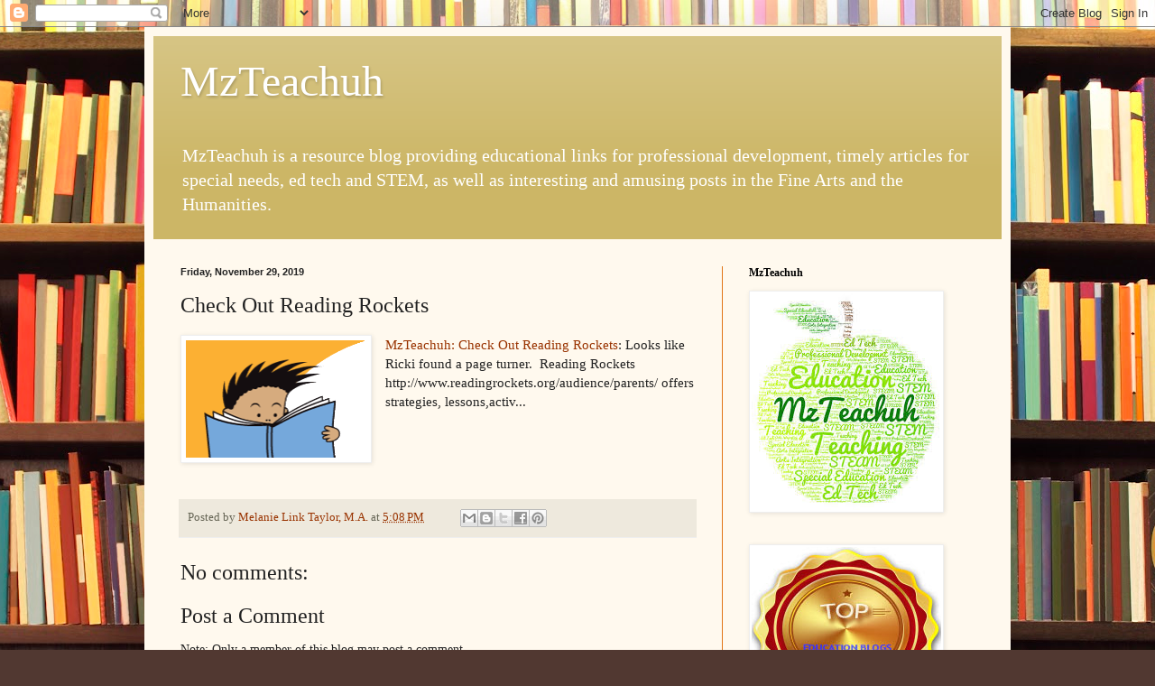

--- FILE ---
content_type: text/html; charset=UTF-8
request_url: http://melanielinktaylor.mzteachuh.org/b/stats?style=BLACK_TRANSPARENT&timeRange=ALL_TIME&token=APq4FmBqTVveAl-rwXfV_r0zTYdLp5hpOMmWyqUZPvl_ebx9AMrcYXopec8DqB_ehnF4DzaSzrt6HcXovGHe_CTbLSZdTDBWzA
body_size: 260
content:
{"total":11994345,"sparklineOptions":{"backgroundColor":{"fillOpacity":0.1,"fill":"#000000"},"series":[{"areaOpacity":0.3,"color":"#202020"}]},"sparklineData":[[0,18],[1,10],[2,10],[3,12],[4,10],[5,13],[6,15],[7,22],[8,12],[9,13],[10,16],[11,22],[12,23],[13,40],[14,36],[15,22],[16,20],[17,42],[18,40],[19,26],[20,22],[21,36],[22,26],[23,27],[24,80],[25,100],[26,33],[27,37],[28,32],[29,18]],"nextTickMs":13090}

--- FILE ---
content_type: text/html; charset=utf-8
request_url: https://www.google.com/recaptcha/api2/aframe
body_size: 256
content:
<!DOCTYPE HTML><html><head><meta http-equiv="content-type" content="text/html; charset=UTF-8"></head><body><script nonce="y9Cx7xsv3Sy2ttiW9w2m1A">/** Anti-fraud and anti-abuse applications only. See google.com/recaptcha */ try{var clients={'sodar':'https://pagead2.googlesyndication.com/pagead/sodar?'};window.addEventListener("message",function(a){try{if(a.source===window.parent){var b=JSON.parse(a.data);var c=clients[b['id']];if(c){var d=document.createElement('img');d.src=c+b['params']+'&rc='+(localStorage.getItem("rc::a")?sessionStorage.getItem("rc::b"):"");window.document.body.appendChild(d);sessionStorage.setItem("rc::e",parseInt(sessionStorage.getItem("rc::e")||0)+1);localStorage.setItem("rc::h",'1769333766275');}}}catch(b){}});window.parent.postMessage("_grecaptcha_ready", "*");}catch(b){}</script></body></html>